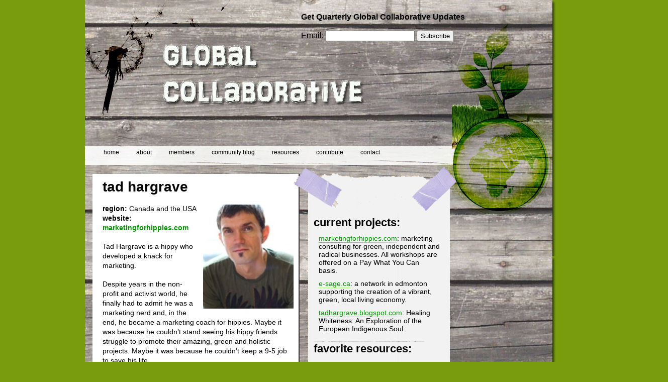

--- FILE ---
content_type: text/html
request_url: http://www.globalcollaborative.net/members/tad.html
body_size: 3525
content:
<!DOCTYPE html PUBLIC "-//W3C//DTD XHTML 1.0 Transitional//EN" "http://www.w3.org/TR/xhtml1/DTD/xhtml1-transitional.dtd">
<html xmlns="http://www.w3.org/1999/xhtml">
<head>
<meta http-equiv="Content-Type" content="text/html; charset=UTF-8" />
<title>Global Collaborative Members: Tad Hargrave</title>
<link href="http://www.globalcollaborative.net/css/reset.css" rel="stylesheet" type="text/css" />
<link href="http://www.globalcollaborative.net/css/gc.css" rel="stylesheet" type="text/css" />
<link rel="icon" href="http://www.globalcollaborative.net/i/icon.gif" type="image/gif" />
<style type="text/css">
<!--
		@import "http://www.globalcollaborative.net/css/droppy.css";

-->
</style>  
  
<script type="text/javascript" src="http://www.globalcollaborative.net/js/jquery-1.2.6.min.js"></script>
<script type="text/javascript" src="http://www.globalcollaborative.net/js/jquery.pngFix.js"></script> 
<script type="text/javascript" src="http://www.globalcollaborative.net/js/jquery.droppy.js"></script>
<script type="text/javascript">



  $(function() {
    $('#nav').droppy();
  });


  
</script>
<script type="text/javascript"> 
    $(document).ready(function(){ 
        $(document).pngFix(); 
    }); 
</script> 
</head>

<body>
<div class="wrapper">
<table width="942" border="0" cellspacing="0" cellpadding="0" align="center" class="wrapper">
  <tr valign="top">
    <td valign="top"><img src="http://www.globalcollaborative.net/i/center/header-left.jpg" width="730" height="375" />
    

        <!--Google Group Signup Here-->


<div id="ggsubscribe">
<strong>Get Quarterly Global Collaborative Updates</strong>
 <br><br>
 <form action="http://groups.google.com/group/YESglobalcollaborative/boxsubscribe">
 Email: <input type=text name=email>
 <input type=submit name="sub" value="Subscribe">
 </form>

</div>


<!--End Google Group Signup-->
    
      <div id="nav">
 <li><a href="http://www.globalcollaborative.net/">home</a> </li>
  <li><a href="http://www.globalcollaborative.net/about/">about</a>
  <ul>
        <li><a href="http://www.globalcollaborative.net/about/">History</a></li>
        <li><a href="http://www.globalcollaborative.net/about/why.html">Why</a></li>
        <li><a href="http://www.globalcollaborative.net/about/what.html">What We Do</a></li>
        <li><a href="http://www.globalcollaborative.net/about/who.html">Who</a></li>
        <li><a href="http://www.globalcollaborative.net/about/involve.html">Get Involved</a></li>
   </ul>
   </li>
  <li><a href="http://www.globalcollaborative.net/members/index.html">members</a>
      <ul>
        <li><a href="http://www.globalcollaborative.net/members/coumba.html">Coumba Toure</a></li>
        <li><a href="http://www.globalcollaborative.net/members/ibrahim.html">Ibrahim Al-Ali</a></li>
   <li><a href="http://www.globalcollaborative.net/members/jennifer.html">Jennifer Awingan</a></li>
        <li><a href="http://www.globalcollaborative.net/members/kiritapu.html">Kiritapu Allan</a></li>
    <li><a href="http://www.globalcollaborative.net/members/laura.html">Laura Yawanawa</a></li>
        <li><a href="http://www.globalcollaborative.net/members/malika.html">Malika Sanders-Fortier</a></li>
        <li><a href="http://www.globalcollaborative.net/members/motaz.html">Motaz Atalla</a></li>
        <li><a href="http://www.globalcollaborative.net/members/nutt.html">Nuttarote Wangwinyoo</a></li>
        <li><a href="http://www.globalcollaborative.net/members/ocean.html">Ocean Robbins</a></li>
        <li><a href="http://www.globalcollaborative.net/members/puma.html">Puma Singona</a></li>
<li><a href="http://www.globalcollaborative.net/members/salim.html">Salim Mohamed</a></li>
        <li><a href="http://www.globalcollaborative.net/members/shilpa.html">Shilpa Jain</a></li>
<li><a href="http://www.globalcollaborative.net/members/shireen.html">Shireen Najjar</a></li>
        <li><a href="http://www.globalcollaborative.net/members/tad.html">Tad Hargrave</a></li>
        <li><a href="http://www.globalcollaborative.net/members/valentina.html">Valentina Campos</a></li>
    </ul>
  </li>
  <li><a href="http://www.globalcollaborative.net/communityblog">community blog</a></li>
  <li><a href="http://www.globalcollaborative.net/resources.html">resources</a>  </li>
    <li><a href="http://www.globalcollaborative.net/contribute.html">contribute</a></li>
  <li><a href="http://www.globalcollaborative.net/contact/">contact</a></li>
</ul>
</div>    


<div class="content">
<div class="col1">

<!--Beginning of Left column-->

  <h1>tad hargrave</h1>
  <p><span style="font-weight: bold"><img src="../i/members/tad.jpg" align="right" style="margin-left:10px;" />region:</span> Canada and the USA<br />
    <strong>website: <a href="http://www.marketingforhippies.com">marketingforhippies.com</a></strong></p>
  <p>Tad Hargrave is a hippy who developed a knack for marketing.
</p>
<p>Despite years in the non-profit and activist world, he finally had to admit he was a marketing nerd and, in the end, he became a marketing coach for hippies. Maybe it was because he couldn’t stand seeing his hippy friends struggle to promote their amazing, green and holistic projects. Maybe it was because he couldn’t keep a 9-5 job to save his life.
</p>
<p>Whatever the reason, for almost a decade, he has been touring his marketing workshops around Canada, bringing refreshing and unorthodox ideas to conscious entrepreneurs and green businesses that help them grow their organizations and businesses (without selling their souls). And, over the years, he has become recognized as a leader in the wider movement towards green and local economies.
</p>
<p>His approach to pricing has made him a pioneer and documenter of the provocative new economy that is being written about and explored globally – the Pay What You Can Economy. It’s an economy where people decide on the price tag themselves.
</p>
<p>When he isn’t hosting potlucks, spending too much time on facebook, designing a new product or puttering at Remedy Cafe in Edmonton on his laptop he’s likely working on www.e-sage.ca – a project he c0-founded in 2008 which has become one of Edmonton’s leading hubs for green and local lifestyles. Tad seems to have spent much of his adult life building community around positive change and creating events for people to come together to make good things happen.
</p>
<p>His work has been featured in publications from the Edmonton Journal, Alberta Venture, The Edmonton Sun, The Globe and Mail, Alberta Report, IONS Review, Ed Magazine, React magazine and nationally on CBC Radio. He was recently featured in the book Global Uprising and was chosen as one of the thirty leading young visionaries in North America by Utne Reader magazine in their September, 2002 edition.
</p>
<p>Tad is also a funny fellow. He has been a founding member of 3 comedy troupes, and recently completed his seventeenth season with Edmonton’s Rapid Fire Theatre as a senior member where he performs improv comedy weekly at Theatresports and Chimprov. This means the other performer’s think he’s really old.
</p>
<p>Between Sept 2004 – Feb 2006, Tad dedicated himself to learning his ancestral language, Scottish Gaelic, in both Nova Scotia and Scotland. He can speak Gaelic pretty good now.
</p>
<p>He also has a blog called “Healing Whiteness: An Exploration of the European Indigenous Soul” at which is woven around the core question, “Are white people indigenous? If not anymore, can they reclaim that?“
</p>
<p>Every once in a while Tad leads workshops on Non Violent Communication in Edmonton for the community. He’s not certified or anything – but he finds it fascinating.
</p>
<p>Tad continues to live in Edmonton, Alberta, where he was born. He’s also an accomplished sleight of hand magician and an okay musician.
</p>
  <p><a href="mailto:tad@globalcollaborative.net">contact Tad</a></p>
<p><a href="file:///Macintosh HD/Users/LZP/Documents/Websites/members.html">see other member bios</a></p>
<br /><br />
<a class="a2a_dd" href="http://www.addtoany.com/share_save"><img src="http://static.addtoany.com/buttons/share_save_171_16.png" width="171" height="16" border="0" alt="Share/Bookmark"/></a><script type="text/javascript">a2a_linkname="Global Collaborative";a2a_linkurl=location.href;</script><script type="text/javascript" src="http://static.addtoany.com/menu/page.js"></script>
</div>

<!--End of Left column, beginning of Right Column-->
<div class="col2">
<div id="sidebar-top"></div>
   <div id="sidebar-content">



<h2>current projects:</h2>
<ul>
<li><a href="http://www.marketingforhippies.com" target="_blank">marketingforhippies.com</a>: marketing consulting for green, independent and radical businesses. All workshops are offered on a Pay What You Can<br />
  basis.</li>
<li><a href="http://www.e-sage.ca" target="_blank">e-sage.ca</a>: a network in edmonton supporting the creation of a vibrant, green, local living economy.</li>
<li><a href="http://www.tadhargrave.blogspot.com" target="_blank">tadhargrave.blogspot.com</a>: Healing Whiteness: An Exploration of the European Indigenous Soul.<br />
  <br />
  </a></li>
</ul>

<img src="../communityblog/wp-content/themes/desk-mess/images/listseparator.png"/>

<h2>favorite resources:</h2>
<ul>
<li>coming soon</li>
<li></li>
</ul>
      </div>
   <div id="sidebar-bottom"></div></div></div>   </td>

<!--End of Right column-->

    <td rowspan="2" valign="top"><img src="../i/center/header-right.jpg" width="212" height="510" /></td>
  </tr>
</table>
</div></div></div>
</body>
</html>


--- FILE ---
content_type: text/css
request_url: http://www.globalcollaborative.net/css/gc.css
body_size: 923
content:
@charset "UTF-8";
/* CSS Document */

body {
background-color:#799c0e;
font-family:Geneva, Arial, Helvetica, sans-serif;
height:100%;
}

p {
margin-bottom:18px;
line-height:140%;
font-size:14px;
}

h1 {
font-size:28px;
margin-bottom:18px;
}

h2 {
font-size:22px;
}

h3 {
font-size:18px;
}

li {
margin-top: 10px;
margin-left: 10px;
line-height:120%;
font-size:14px;
}

ol {
padding-left: 10px;
}

.wrapper table {
background-image:url(../i/center/bgwood.jpg);
background-attachment:scroll;
background-position: top 0 left 0;
background-repeat:repeat-y;
font-family:Geneva, Arial, Helvetica, sans-serif;
width:942px;
min-height:100%;
z-index:1;
}

.content a {
text-decoration:none;
border-bottom:#66CC33 dotted thin;
color:#009900;
}

.content a:hover {
color:#006600;
}

.content { 
position:relative;
top: -120px;
left: 5px;
width: 410px;
background-color:white;
margin:10px; 
border-right: 2px solid #333333;
border-bottom: 2px solid #333333;
}


.col1 {
position: relative;
left:0px;
top:0px;
width:380px;
margin: 10px;
padding: 10px;
}

.col2 {
position:absolute;
left: 400px;
top:-15px;
width:340px;
margin: 0px;
padding: 0px;
}

#iecol2bg {
background-color:#f0f0ef;
opacity: 0.1;
position:absolute;
left: 400px;
top:-15px;
width:340px;
margin: 0px;
padding: 0px;
z-index:50;
}

#sidebar-top {
	background:url(../communityblog/wp-content/themes/desk-mess/images/sidebartop-wide.png) no-repeat;
	height: 90px;
	min-height: 90px;
	z-index:10;
}
#sidebar-content {
	background: url(../communityblog/wp-content/themes/desk-mess/images/sidebarmid-wide.png) repeat-y;
	padding:9px 35px 30px 40px;
	margin: 0;
	z-index:10;
}

#sidebar-content h2 {
margin-top:0;
padding-top:0;
z-index:20;

}



#sidebar-bottom {
	background: url(../communityblog/wp-content/themes/desk-mess/images/sidebarbottom-wide.png) no-repeat;
	height: 37px;
	min-height: 37px;
	text-align:right;
	margin-left:-1px;
	z-index:10;
}

.header img {
position:relative;
top: 0px;
left: 0px;
}

#contact-area {
	width: 350px;
	margin-top: 25px;
}

#contact-area input, #contact-area textarea {
	padding: 5px;
	width: 300px;
	font-family: Geneva, sans-serif;
	font-size: 12px;
	margin: 0px 0px 10px 0px;
	border: 2px solid #ccc;
}

#contact-area textarea {
	height: 90px;
}

#contact-area textarea:focus, #contact-area input:focus {
	border: 2px solid #900;
}

#contact-area input.submit-button {
	width: 100px;
	float: right;
}

label {
	float: left;
	text-align: left;
	margin-right: 15px;
	width: 100px;
	padding-top: 5px;
	font-size: 14px;
}

#ggsubscribe {
position:relative;
top:-350px; 
left: 430px;
}

--- FILE ---
content_type: text/css
request_url: http://www.globalcollaborative.net/css/droppy.css
body_size: 593
content:
/* Basic code - don't modify */
 
 #nav { display: block; margin: 0; padding: 0; position: relative; }
  #nav li { display: block; list-style: none; margin: 0; padding: 0; float: left; position: relative; }
  #nav a { display: block; }
  #nav ul { display: none; position: absolute; left: 0; margin: 0; padding: 0; }
  * html #nav ul { line-height: 0; } /* IE6 "fix" */
  	#nav ul a { zoom: 1; } /* IE6/7 fix */
    #nav ul li { float:none; }
    #nav ul ul { top: 0; }
    
/* Essentials - configure this */

#nav ul { width: 180px; }
#nav ul ul { left: 131px; }


/* Everything else is theming */
 
#nav { background-color: transparent; height: 24px; position:relative;top: -145px;left:20px; z-index:1000;}
#nav *:hover { background-color: none; }
#nav a { border-right: none; color: black; font-size: 12px; font-family: Geneva, Arial, Helvetica, sans-serif; font-weight: normal; padding: 10px 17px 10px 17px; line-height: 1;text-decoration:none; text-transform:lowercase;}
  #nav li.hover a { background-color: white; color:#b74347;}
  #nav ul { top: 25px; }
    #nav ul li a { background-color: transparent; color: transparent;}
      #nav ul li.hover > a { background-color: #ccff99; color:#333333;}
   #nav ul a { border-bottom: 1px solid #ccc; border-right: none; padding-bottom:10px; }

/* #nav ul a { border-bottom: none; } - I also needed this for IE6/7 */

